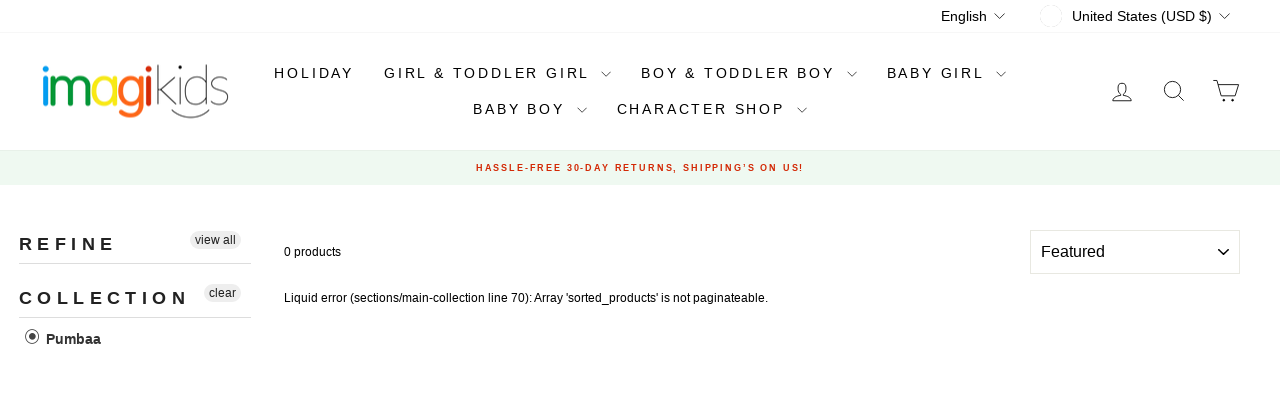

--- FILE ---
content_type: text/plain; charset=utf-8
request_url: https://d-ipv6.mmapiws.com/ant_squire
body_size: 42
content:
imagikids.com;019a6e56-3a3f-7d83-9789-752e915a4844:1b6d968a03554ac7a55038b98dd351713d02ae1f